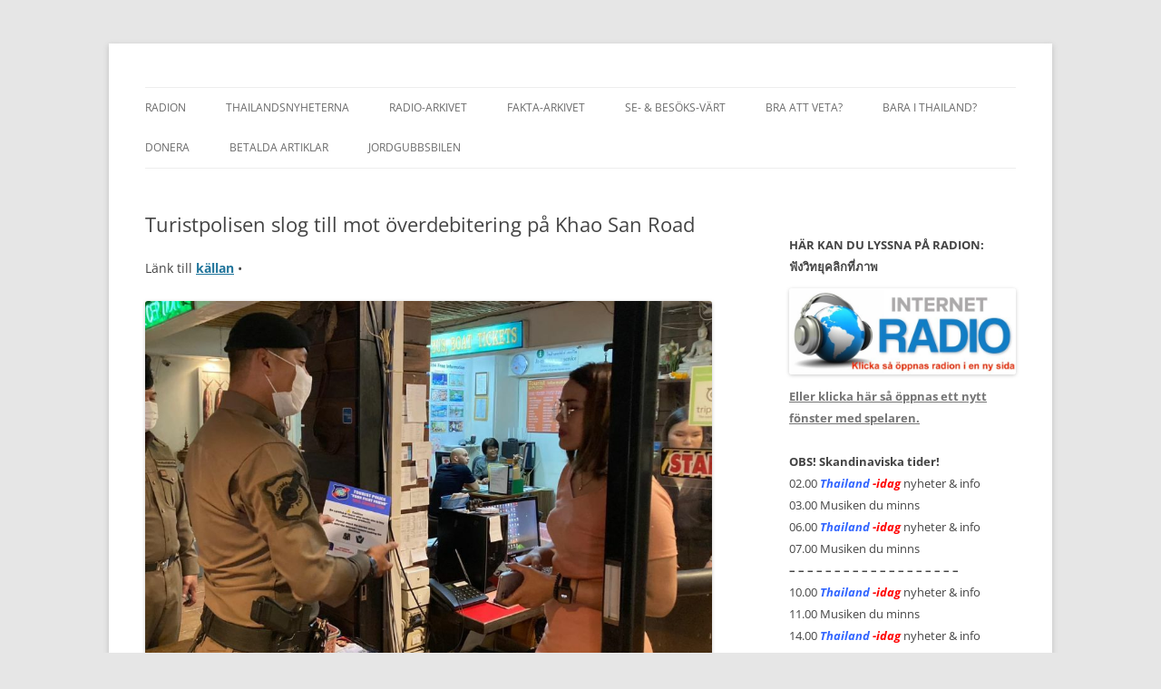

--- FILE ---
content_type: text/html; charset=UTF-8
request_url: https://www.thailand-idag.asia/turistpolisen-slar-till-mot-overdebitering-pa-khao-san-road/
body_size: 12711
content:
<!DOCTYPE html>
<html lang="sv-SE">
<head>
<meta charset="UTF-8" />
<meta name="viewport" content="width=device-width, initial-scale=1.0" />
<title>Turistpolisen slog till mot överdebitering på Khao San Road | </title>
<link rel="profile" href="https://gmpg.org/xfn/11" />
<link rel="pingback" href="https://www.thailand-idag.asia/xmlrpc.php">
<meta name='robots' content='max-image-preview:large' />
<link rel='dns-prefetch' href='//translate.google.com' />
<link rel="alternate" type="application/rss+xml" title=" &raquo; Webbflöde" href="https://www.thailand-idag.asia/feed/" />
<link rel="alternate" type="application/rss+xml" title=" &raquo; Kommentarsflöde" href="https://www.thailand-idag.asia/comments/feed/" />
<link rel="alternate" title="oEmbed (JSON)" type="application/json+oembed" href="https://www.thailand-idag.asia/wp-json/oembed/1.0/embed?url=https%3A%2F%2Fwww.thailand-idag.asia%2Fturistpolisen-slar-till-mot-overdebitering-pa-khao-san-road%2F" />
<link rel="alternate" title="oEmbed (XML)" type="text/xml+oembed" href="https://www.thailand-idag.asia/wp-json/oembed/1.0/embed?url=https%3A%2F%2Fwww.thailand-idag.asia%2Fturistpolisen-slar-till-mot-overdebitering-pa-khao-san-road%2F&#038;format=xml" />
<style id='wp-img-auto-sizes-contain-inline-css' type='text/css'>
img:is([sizes=auto i],[sizes^="auto," i]){contain-intrinsic-size:3000px 1500px}
/*# sourceURL=wp-img-auto-sizes-contain-inline-css */
</style>
<style id='wp-emoji-styles-inline-css' type='text/css'>

	img.wp-smiley, img.emoji {
		display: inline !important;
		border: none !important;
		box-shadow: none !important;
		height: 1em !important;
		width: 1em !important;
		margin: 0 0.07em !important;
		vertical-align: -0.1em !important;
		background: none !important;
		padding: 0 !important;
	}
/*# sourceURL=wp-emoji-styles-inline-css */
</style>
<style id='wp-block-library-inline-css' type='text/css'>
:root{--wp-block-synced-color:#7a00df;--wp-block-synced-color--rgb:122,0,223;--wp-bound-block-color:var(--wp-block-synced-color);--wp-editor-canvas-background:#ddd;--wp-admin-theme-color:#007cba;--wp-admin-theme-color--rgb:0,124,186;--wp-admin-theme-color-darker-10:#006ba1;--wp-admin-theme-color-darker-10--rgb:0,107,160.5;--wp-admin-theme-color-darker-20:#005a87;--wp-admin-theme-color-darker-20--rgb:0,90,135;--wp-admin-border-width-focus:2px}@media (min-resolution:192dpi){:root{--wp-admin-border-width-focus:1.5px}}.wp-element-button{cursor:pointer}:root .has-very-light-gray-background-color{background-color:#eee}:root .has-very-dark-gray-background-color{background-color:#313131}:root .has-very-light-gray-color{color:#eee}:root .has-very-dark-gray-color{color:#313131}:root .has-vivid-green-cyan-to-vivid-cyan-blue-gradient-background{background:linear-gradient(135deg,#00d084,#0693e3)}:root .has-purple-crush-gradient-background{background:linear-gradient(135deg,#34e2e4,#4721fb 50%,#ab1dfe)}:root .has-hazy-dawn-gradient-background{background:linear-gradient(135deg,#faaca8,#dad0ec)}:root .has-subdued-olive-gradient-background{background:linear-gradient(135deg,#fafae1,#67a671)}:root .has-atomic-cream-gradient-background{background:linear-gradient(135deg,#fdd79a,#004a59)}:root .has-nightshade-gradient-background{background:linear-gradient(135deg,#330968,#31cdcf)}:root .has-midnight-gradient-background{background:linear-gradient(135deg,#020381,#2874fc)}:root{--wp--preset--font-size--normal:16px;--wp--preset--font-size--huge:42px}.has-regular-font-size{font-size:1em}.has-larger-font-size{font-size:2.625em}.has-normal-font-size{font-size:var(--wp--preset--font-size--normal)}.has-huge-font-size{font-size:var(--wp--preset--font-size--huge)}.has-text-align-center{text-align:center}.has-text-align-left{text-align:left}.has-text-align-right{text-align:right}.has-fit-text{white-space:nowrap!important}#end-resizable-editor-section{display:none}.aligncenter{clear:both}.items-justified-left{justify-content:flex-start}.items-justified-center{justify-content:center}.items-justified-right{justify-content:flex-end}.items-justified-space-between{justify-content:space-between}.screen-reader-text{border:0;clip-path:inset(50%);height:1px;margin:-1px;overflow:hidden;padding:0;position:absolute;width:1px;word-wrap:normal!important}.screen-reader-text:focus{background-color:#ddd;clip-path:none;color:#444;display:block;font-size:1em;height:auto;left:5px;line-height:normal;padding:15px 23px 14px;text-decoration:none;top:5px;width:auto;z-index:100000}html :where(.has-border-color){border-style:solid}html :where([style*=border-top-color]){border-top-style:solid}html :where([style*=border-right-color]){border-right-style:solid}html :where([style*=border-bottom-color]){border-bottom-style:solid}html :where([style*=border-left-color]){border-left-style:solid}html :where([style*=border-width]){border-style:solid}html :where([style*=border-top-width]){border-top-style:solid}html :where([style*=border-right-width]){border-right-style:solid}html :where([style*=border-bottom-width]){border-bottom-style:solid}html :where([style*=border-left-width]){border-left-style:solid}html :where(img[class*=wp-image-]){height:auto;max-width:100%}:where(figure){margin:0 0 1em}html :where(.is-position-sticky){--wp-admin--admin-bar--position-offset:var(--wp-admin--admin-bar--height,0px)}@media screen and (max-width:600px){html :where(.is-position-sticky){--wp-admin--admin-bar--position-offset:0px}}

/*# sourceURL=wp-block-library-inline-css */
</style><style id='wp-block-image-inline-css' type='text/css'>
.wp-block-image>a,.wp-block-image>figure>a{display:inline-block}.wp-block-image img{box-sizing:border-box;height:auto;max-width:100%;vertical-align:bottom}@media not (prefers-reduced-motion){.wp-block-image img.hide{visibility:hidden}.wp-block-image img.show{animation:show-content-image .4s}}.wp-block-image[style*=border-radius] img,.wp-block-image[style*=border-radius]>a{border-radius:inherit}.wp-block-image.has-custom-border img{box-sizing:border-box}.wp-block-image.aligncenter{text-align:center}.wp-block-image.alignfull>a,.wp-block-image.alignwide>a{width:100%}.wp-block-image.alignfull img,.wp-block-image.alignwide img{height:auto;width:100%}.wp-block-image .aligncenter,.wp-block-image .alignleft,.wp-block-image .alignright,.wp-block-image.aligncenter,.wp-block-image.alignleft,.wp-block-image.alignright{display:table}.wp-block-image .aligncenter>figcaption,.wp-block-image .alignleft>figcaption,.wp-block-image .alignright>figcaption,.wp-block-image.aligncenter>figcaption,.wp-block-image.alignleft>figcaption,.wp-block-image.alignright>figcaption{caption-side:bottom;display:table-caption}.wp-block-image .alignleft{float:left;margin:.5em 1em .5em 0}.wp-block-image .alignright{float:right;margin:.5em 0 .5em 1em}.wp-block-image .aligncenter{margin-left:auto;margin-right:auto}.wp-block-image :where(figcaption){margin-bottom:1em;margin-top:.5em}.wp-block-image.is-style-circle-mask img{border-radius:9999px}@supports ((-webkit-mask-image:none) or (mask-image:none)) or (-webkit-mask-image:none){.wp-block-image.is-style-circle-mask img{border-radius:0;-webkit-mask-image:url('data:image/svg+xml;utf8,<svg viewBox="0 0 100 100" xmlns="http://www.w3.org/2000/svg"><circle cx="50" cy="50" r="50"/></svg>');mask-image:url('data:image/svg+xml;utf8,<svg viewBox="0 0 100 100" xmlns="http://www.w3.org/2000/svg"><circle cx="50" cy="50" r="50"/></svg>');mask-mode:alpha;-webkit-mask-position:center;mask-position:center;-webkit-mask-repeat:no-repeat;mask-repeat:no-repeat;-webkit-mask-size:contain;mask-size:contain}}:root :where(.wp-block-image.is-style-rounded img,.wp-block-image .is-style-rounded img){border-radius:9999px}.wp-block-image figure{margin:0}.wp-lightbox-container{display:flex;flex-direction:column;position:relative}.wp-lightbox-container img{cursor:zoom-in}.wp-lightbox-container img:hover+button{opacity:1}.wp-lightbox-container button{align-items:center;backdrop-filter:blur(16px) saturate(180%);background-color:#5a5a5a40;border:none;border-radius:4px;cursor:zoom-in;display:flex;height:20px;justify-content:center;opacity:0;padding:0;position:absolute;right:16px;text-align:center;top:16px;width:20px;z-index:100}@media not (prefers-reduced-motion){.wp-lightbox-container button{transition:opacity .2s ease}}.wp-lightbox-container button:focus-visible{outline:3px auto #5a5a5a40;outline:3px auto -webkit-focus-ring-color;outline-offset:3px}.wp-lightbox-container button:hover{cursor:pointer;opacity:1}.wp-lightbox-container button:focus{opacity:1}.wp-lightbox-container button:focus,.wp-lightbox-container button:hover,.wp-lightbox-container button:not(:hover):not(:active):not(.has-background){background-color:#5a5a5a40;border:none}.wp-lightbox-overlay{box-sizing:border-box;cursor:zoom-out;height:100vh;left:0;overflow:hidden;position:fixed;top:0;visibility:hidden;width:100%;z-index:100000}.wp-lightbox-overlay .close-button{align-items:center;cursor:pointer;display:flex;justify-content:center;min-height:40px;min-width:40px;padding:0;position:absolute;right:calc(env(safe-area-inset-right) + 16px);top:calc(env(safe-area-inset-top) + 16px);z-index:5000000}.wp-lightbox-overlay .close-button:focus,.wp-lightbox-overlay .close-button:hover,.wp-lightbox-overlay .close-button:not(:hover):not(:active):not(.has-background){background:none;border:none}.wp-lightbox-overlay .lightbox-image-container{height:var(--wp--lightbox-container-height);left:50%;overflow:hidden;position:absolute;top:50%;transform:translate(-50%,-50%);transform-origin:top left;width:var(--wp--lightbox-container-width);z-index:9999999999}.wp-lightbox-overlay .wp-block-image{align-items:center;box-sizing:border-box;display:flex;height:100%;justify-content:center;margin:0;position:relative;transform-origin:0 0;width:100%;z-index:3000000}.wp-lightbox-overlay .wp-block-image img{height:var(--wp--lightbox-image-height);min-height:var(--wp--lightbox-image-height);min-width:var(--wp--lightbox-image-width);width:var(--wp--lightbox-image-width)}.wp-lightbox-overlay .wp-block-image figcaption{display:none}.wp-lightbox-overlay button{background:none;border:none}.wp-lightbox-overlay .scrim{background-color:#fff;height:100%;opacity:.9;position:absolute;width:100%;z-index:2000000}.wp-lightbox-overlay.active{visibility:visible}@media not (prefers-reduced-motion){.wp-lightbox-overlay.active{animation:turn-on-visibility .25s both}.wp-lightbox-overlay.active img{animation:turn-on-visibility .35s both}.wp-lightbox-overlay.show-closing-animation:not(.active){animation:turn-off-visibility .35s both}.wp-lightbox-overlay.show-closing-animation:not(.active) img{animation:turn-off-visibility .25s both}.wp-lightbox-overlay.zoom.active{animation:none;opacity:1;visibility:visible}.wp-lightbox-overlay.zoom.active .lightbox-image-container{animation:lightbox-zoom-in .4s}.wp-lightbox-overlay.zoom.active .lightbox-image-container img{animation:none}.wp-lightbox-overlay.zoom.active .scrim{animation:turn-on-visibility .4s forwards}.wp-lightbox-overlay.zoom.show-closing-animation:not(.active){animation:none}.wp-lightbox-overlay.zoom.show-closing-animation:not(.active) .lightbox-image-container{animation:lightbox-zoom-out .4s}.wp-lightbox-overlay.zoom.show-closing-animation:not(.active) .lightbox-image-container img{animation:none}.wp-lightbox-overlay.zoom.show-closing-animation:not(.active) .scrim{animation:turn-off-visibility .4s forwards}}@keyframes show-content-image{0%{visibility:hidden}99%{visibility:hidden}to{visibility:visible}}@keyframes turn-on-visibility{0%{opacity:0}to{opacity:1}}@keyframes turn-off-visibility{0%{opacity:1;visibility:visible}99%{opacity:0;visibility:visible}to{opacity:0;visibility:hidden}}@keyframes lightbox-zoom-in{0%{transform:translate(calc((-100vw + var(--wp--lightbox-scrollbar-width))/2 + var(--wp--lightbox-initial-left-position)),calc(-50vh + var(--wp--lightbox-initial-top-position))) scale(var(--wp--lightbox-scale))}to{transform:translate(-50%,-50%) scale(1)}}@keyframes lightbox-zoom-out{0%{transform:translate(-50%,-50%) scale(1);visibility:visible}99%{visibility:visible}to{transform:translate(calc((-100vw + var(--wp--lightbox-scrollbar-width))/2 + var(--wp--lightbox-initial-left-position)),calc(-50vh + var(--wp--lightbox-initial-top-position))) scale(var(--wp--lightbox-scale));visibility:hidden}}
/*# sourceURL=https://www.thailand-idag.asia/wp-includes/blocks/image/style.min.css */
</style>
<style id='wp-block-image-theme-inline-css' type='text/css'>
:root :where(.wp-block-image figcaption){color:#555;font-size:13px;text-align:center}.is-dark-theme :root :where(.wp-block-image figcaption){color:#ffffffa6}.wp-block-image{margin:0 0 1em}
/*# sourceURL=https://www.thailand-idag.asia/wp-includes/blocks/image/theme.min.css */
</style>
<style id='global-styles-inline-css' type='text/css'>
:root{--wp--preset--aspect-ratio--square: 1;--wp--preset--aspect-ratio--4-3: 4/3;--wp--preset--aspect-ratio--3-4: 3/4;--wp--preset--aspect-ratio--3-2: 3/2;--wp--preset--aspect-ratio--2-3: 2/3;--wp--preset--aspect-ratio--16-9: 16/9;--wp--preset--aspect-ratio--9-16: 9/16;--wp--preset--color--black: #000000;--wp--preset--color--cyan-bluish-gray: #abb8c3;--wp--preset--color--white: #fff;--wp--preset--color--pale-pink: #f78da7;--wp--preset--color--vivid-red: #cf2e2e;--wp--preset--color--luminous-vivid-orange: #ff6900;--wp--preset--color--luminous-vivid-amber: #fcb900;--wp--preset--color--light-green-cyan: #7bdcb5;--wp--preset--color--vivid-green-cyan: #00d084;--wp--preset--color--pale-cyan-blue: #8ed1fc;--wp--preset--color--vivid-cyan-blue: #0693e3;--wp--preset--color--vivid-purple: #9b51e0;--wp--preset--color--blue: #21759b;--wp--preset--color--dark-gray: #444;--wp--preset--color--medium-gray: #9f9f9f;--wp--preset--color--light-gray: #e6e6e6;--wp--preset--gradient--vivid-cyan-blue-to-vivid-purple: linear-gradient(135deg,rgb(6,147,227) 0%,rgb(155,81,224) 100%);--wp--preset--gradient--light-green-cyan-to-vivid-green-cyan: linear-gradient(135deg,rgb(122,220,180) 0%,rgb(0,208,130) 100%);--wp--preset--gradient--luminous-vivid-amber-to-luminous-vivid-orange: linear-gradient(135deg,rgb(252,185,0) 0%,rgb(255,105,0) 100%);--wp--preset--gradient--luminous-vivid-orange-to-vivid-red: linear-gradient(135deg,rgb(255,105,0) 0%,rgb(207,46,46) 100%);--wp--preset--gradient--very-light-gray-to-cyan-bluish-gray: linear-gradient(135deg,rgb(238,238,238) 0%,rgb(169,184,195) 100%);--wp--preset--gradient--cool-to-warm-spectrum: linear-gradient(135deg,rgb(74,234,220) 0%,rgb(151,120,209) 20%,rgb(207,42,186) 40%,rgb(238,44,130) 60%,rgb(251,105,98) 80%,rgb(254,248,76) 100%);--wp--preset--gradient--blush-light-purple: linear-gradient(135deg,rgb(255,206,236) 0%,rgb(152,150,240) 100%);--wp--preset--gradient--blush-bordeaux: linear-gradient(135deg,rgb(254,205,165) 0%,rgb(254,45,45) 50%,rgb(107,0,62) 100%);--wp--preset--gradient--luminous-dusk: linear-gradient(135deg,rgb(255,203,112) 0%,rgb(199,81,192) 50%,rgb(65,88,208) 100%);--wp--preset--gradient--pale-ocean: linear-gradient(135deg,rgb(255,245,203) 0%,rgb(182,227,212) 50%,rgb(51,167,181) 100%);--wp--preset--gradient--electric-grass: linear-gradient(135deg,rgb(202,248,128) 0%,rgb(113,206,126) 100%);--wp--preset--gradient--midnight: linear-gradient(135deg,rgb(2,3,129) 0%,rgb(40,116,252) 100%);--wp--preset--font-size--small: 13px;--wp--preset--font-size--medium: 20px;--wp--preset--font-size--large: 36px;--wp--preset--font-size--x-large: 42px;--wp--preset--spacing--20: 0.44rem;--wp--preset--spacing--30: 0.67rem;--wp--preset--spacing--40: 1rem;--wp--preset--spacing--50: 1.5rem;--wp--preset--spacing--60: 2.25rem;--wp--preset--spacing--70: 3.38rem;--wp--preset--spacing--80: 5.06rem;--wp--preset--shadow--natural: 6px 6px 9px rgba(0, 0, 0, 0.2);--wp--preset--shadow--deep: 12px 12px 50px rgba(0, 0, 0, 0.4);--wp--preset--shadow--sharp: 6px 6px 0px rgba(0, 0, 0, 0.2);--wp--preset--shadow--outlined: 6px 6px 0px -3px rgb(255, 255, 255), 6px 6px rgb(0, 0, 0);--wp--preset--shadow--crisp: 6px 6px 0px rgb(0, 0, 0);}:where(.is-layout-flex){gap: 0.5em;}:where(.is-layout-grid){gap: 0.5em;}body .is-layout-flex{display: flex;}.is-layout-flex{flex-wrap: wrap;align-items: center;}.is-layout-flex > :is(*, div){margin: 0;}body .is-layout-grid{display: grid;}.is-layout-grid > :is(*, div){margin: 0;}:where(.wp-block-columns.is-layout-flex){gap: 2em;}:where(.wp-block-columns.is-layout-grid){gap: 2em;}:where(.wp-block-post-template.is-layout-flex){gap: 1.25em;}:where(.wp-block-post-template.is-layout-grid){gap: 1.25em;}.has-black-color{color: var(--wp--preset--color--black) !important;}.has-cyan-bluish-gray-color{color: var(--wp--preset--color--cyan-bluish-gray) !important;}.has-white-color{color: var(--wp--preset--color--white) !important;}.has-pale-pink-color{color: var(--wp--preset--color--pale-pink) !important;}.has-vivid-red-color{color: var(--wp--preset--color--vivid-red) !important;}.has-luminous-vivid-orange-color{color: var(--wp--preset--color--luminous-vivid-orange) !important;}.has-luminous-vivid-amber-color{color: var(--wp--preset--color--luminous-vivid-amber) !important;}.has-light-green-cyan-color{color: var(--wp--preset--color--light-green-cyan) !important;}.has-vivid-green-cyan-color{color: var(--wp--preset--color--vivid-green-cyan) !important;}.has-pale-cyan-blue-color{color: var(--wp--preset--color--pale-cyan-blue) !important;}.has-vivid-cyan-blue-color{color: var(--wp--preset--color--vivid-cyan-blue) !important;}.has-vivid-purple-color{color: var(--wp--preset--color--vivid-purple) !important;}.has-black-background-color{background-color: var(--wp--preset--color--black) !important;}.has-cyan-bluish-gray-background-color{background-color: var(--wp--preset--color--cyan-bluish-gray) !important;}.has-white-background-color{background-color: var(--wp--preset--color--white) !important;}.has-pale-pink-background-color{background-color: var(--wp--preset--color--pale-pink) !important;}.has-vivid-red-background-color{background-color: var(--wp--preset--color--vivid-red) !important;}.has-luminous-vivid-orange-background-color{background-color: var(--wp--preset--color--luminous-vivid-orange) !important;}.has-luminous-vivid-amber-background-color{background-color: var(--wp--preset--color--luminous-vivid-amber) !important;}.has-light-green-cyan-background-color{background-color: var(--wp--preset--color--light-green-cyan) !important;}.has-vivid-green-cyan-background-color{background-color: var(--wp--preset--color--vivid-green-cyan) !important;}.has-pale-cyan-blue-background-color{background-color: var(--wp--preset--color--pale-cyan-blue) !important;}.has-vivid-cyan-blue-background-color{background-color: var(--wp--preset--color--vivid-cyan-blue) !important;}.has-vivid-purple-background-color{background-color: var(--wp--preset--color--vivid-purple) !important;}.has-black-border-color{border-color: var(--wp--preset--color--black) !important;}.has-cyan-bluish-gray-border-color{border-color: var(--wp--preset--color--cyan-bluish-gray) !important;}.has-white-border-color{border-color: var(--wp--preset--color--white) !important;}.has-pale-pink-border-color{border-color: var(--wp--preset--color--pale-pink) !important;}.has-vivid-red-border-color{border-color: var(--wp--preset--color--vivid-red) !important;}.has-luminous-vivid-orange-border-color{border-color: var(--wp--preset--color--luminous-vivid-orange) !important;}.has-luminous-vivid-amber-border-color{border-color: var(--wp--preset--color--luminous-vivid-amber) !important;}.has-light-green-cyan-border-color{border-color: var(--wp--preset--color--light-green-cyan) !important;}.has-vivid-green-cyan-border-color{border-color: var(--wp--preset--color--vivid-green-cyan) !important;}.has-pale-cyan-blue-border-color{border-color: var(--wp--preset--color--pale-cyan-blue) !important;}.has-vivid-cyan-blue-border-color{border-color: var(--wp--preset--color--vivid-cyan-blue) !important;}.has-vivid-purple-border-color{border-color: var(--wp--preset--color--vivid-purple) !important;}.has-vivid-cyan-blue-to-vivid-purple-gradient-background{background: var(--wp--preset--gradient--vivid-cyan-blue-to-vivid-purple) !important;}.has-light-green-cyan-to-vivid-green-cyan-gradient-background{background: var(--wp--preset--gradient--light-green-cyan-to-vivid-green-cyan) !important;}.has-luminous-vivid-amber-to-luminous-vivid-orange-gradient-background{background: var(--wp--preset--gradient--luminous-vivid-amber-to-luminous-vivid-orange) !important;}.has-luminous-vivid-orange-to-vivid-red-gradient-background{background: var(--wp--preset--gradient--luminous-vivid-orange-to-vivid-red) !important;}.has-very-light-gray-to-cyan-bluish-gray-gradient-background{background: var(--wp--preset--gradient--very-light-gray-to-cyan-bluish-gray) !important;}.has-cool-to-warm-spectrum-gradient-background{background: var(--wp--preset--gradient--cool-to-warm-spectrum) !important;}.has-blush-light-purple-gradient-background{background: var(--wp--preset--gradient--blush-light-purple) !important;}.has-blush-bordeaux-gradient-background{background: var(--wp--preset--gradient--blush-bordeaux) !important;}.has-luminous-dusk-gradient-background{background: var(--wp--preset--gradient--luminous-dusk) !important;}.has-pale-ocean-gradient-background{background: var(--wp--preset--gradient--pale-ocean) !important;}.has-electric-grass-gradient-background{background: var(--wp--preset--gradient--electric-grass) !important;}.has-midnight-gradient-background{background: var(--wp--preset--gradient--midnight) !important;}.has-small-font-size{font-size: var(--wp--preset--font-size--small) !important;}.has-medium-font-size{font-size: var(--wp--preset--font-size--medium) !important;}.has-large-font-size{font-size: var(--wp--preset--font-size--large) !important;}.has-x-large-font-size{font-size: var(--wp--preset--font-size--x-large) !important;}
/*# sourceURL=global-styles-inline-css */
</style>

<style id='classic-theme-styles-inline-css' type='text/css'>
/*! This file is auto-generated */
.wp-block-button__link{color:#fff;background-color:#32373c;border-radius:9999px;box-shadow:none;text-decoration:none;padding:calc(.667em + 2px) calc(1.333em + 2px);font-size:1.125em}.wp-block-file__button{background:#32373c;color:#fff;text-decoration:none}
/*# sourceURL=/wp-includes/css/classic-themes.min.css */
</style>
<link rel='stylesheet' id='cfblbcss-css' href='https://www.thailand-idag.asia/wp-content/plugins/cardoza-facebook-like-box/cardozafacebook.css?ver=6.9' type='text/css' media='all' />
<link rel='stylesheet' id='cfblb_popup_css-css' href='https://www.thailand-idag.asia/wp-content/plugins/cardoza-facebook-like-box/cardozafacebook_popup.css?ver=6.9' type='text/css' media='all' />
<link rel='stylesheet' id='google-language-translator-css' href='https://www.thailand-idag.asia/wp-content/plugins/google-language-translator/css/style.css?ver=6.0.20' type='text/css' media='' />
<link rel='stylesheet' id='twentytwelve-fonts-css' href='https://www.thailand-idag.asia/wp-content/themes/twentytwelve/fonts/font-open-sans.css?ver=20230328' type='text/css' media='all' />
<link rel='stylesheet' id='twentytwelve-style-css' href='https://www.thailand-idag.asia/wp-content/themes/twentytwelve/style.css?ver=20251202' type='text/css' media='all' />
<link rel='stylesheet' id='twentytwelve-block-style-css' href='https://www.thailand-idag.asia/wp-content/themes/twentytwelve/css/blocks.css?ver=20251031' type='text/css' media='all' />
<script type="text/javascript" src="https://www.thailand-idag.asia/wp-includes/js/jquery/jquery.min.js?ver=3.7.1" id="jquery-core-js"></script>
<script type="text/javascript" src="https://www.thailand-idag.asia/wp-includes/js/jquery/jquery-migrate.min.js?ver=3.4.1" id="jquery-migrate-js"></script>
<script type="text/javascript" src="https://www.thailand-idag.asia/wp-content/plugins/cardoza-facebook-like-box/cardozafacebook.js?ver=6.9" id="cfblbjs-js"></script>
<script type="text/javascript" src="https://www.thailand-idag.asia/wp-content/themes/twentytwelve/js/navigation.js?ver=20250303" id="twentytwelve-navigation-js" defer="defer" data-wp-strategy="defer"></script>
<link rel="https://api.w.org/" href="https://www.thailand-idag.asia/wp-json/" /><link rel="alternate" title="JSON" type="application/json" href="https://www.thailand-idag.asia/wp-json/wp/v2/posts/74187" /><link rel="EditURI" type="application/rsd+xml" title="RSD" href="https://www.thailand-idag.asia/xmlrpc.php?rsd" />
<meta name="generator" content="WordPress 6.9" />
<link rel="canonical" href="https://www.thailand-idag.asia/turistpolisen-slar-till-mot-overdebitering-pa-khao-san-road/" />
<link rel='shortlink' href='https://www.thailand-idag.asia/?p=74187' />
<style>.goog-te-gadget{margin-top:2px!important;}p.hello{font-size:12px;color:#666;}div.skiptranslate.goog-te-gadget{display:inline!important;}#google_language_translator{clear:both;}#flags{width:165px;}#flags a{display:inline-block;margin-right:2px;}#google_language_translator{width:auto!important;}div.skiptranslate.goog-te-gadget{display:inline!important;}.goog-tooltip{display: none!important;}.goog-tooltip:hover{display: none!important;}.goog-text-highlight{background-color:transparent!important;border:none!important;box-shadow:none!important;}#google_language_translator{display:none;}#google_language_translator select.goog-te-combo{color:#dd3333;}#google_language_translator{color:transparent;}body{top:0px!important;}#goog-gt-{display:none!important;}font font{background-color:transparent!important;box-shadow:none!important;position:initial!important;}#glt-translate-trigger{bottom:auto;top:0;}.tool-container.tool-top{top:50px!important;bottom:auto!important;}.tool-container.tool-top .arrow{border-color:transparent transparent #d0cbcb; top:-14px;}#glt-translate-trigger > span{color:#ffffff;}#glt-translate-trigger{background:#f89406;}#google_language_translator .goog-te-gadget .goog-te-combo{background:#ededb6;border:0!important;}</style><link rel="icon" href="https://www.thailand-idag.asia/wp-content/uploads/2021/08/cropped-cropped-Mic-m-noter-32x32.png" sizes="32x32" />
<link rel="icon" href="https://www.thailand-idag.asia/wp-content/uploads/2021/08/cropped-cropped-Mic-m-noter-192x192.png" sizes="192x192" />
<link rel="apple-touch-icon" href="https://www.thailand-idag.asia/wp-content/uploads/2021/08/cropped-cropped-Mic-m-noter-180x180.png" />
<meta name="msapplication-TileImage" content="https://www.thailand-idag.asia/wp-content/uploads/2021/08/cropped-cropped-Mic-m-noter-270x270.png" />
</head>

<body class="wp-singular post-template-default single single-post postid-74187 single-format-standard wp-embed-responsive wp-theme-twentytwelve custom-font-enabled single-author">
<div id="page" class="hfeed site">
	<a class="screen-reader-text skip-link" href="#content">Hoppa till innehåll</a>
	<header id="masthead" class="site-header">
		<hgroup>
					</hgroup>

		<nav id="site-navigation" class="main-navigation">
			<button class="menu-toggle">Meny</button>
			<div class="menu-huvudmeny-container"><ul id="menu-huvudmeny" class="nav-menu"><li id="menu-item-92955" class="menu-item menu-item-type-post_type menu-item-object-page menu-item-home menu-item-92955"><a href="https://www.thailand-idag.asia/">Radion</a></li>
<li id="menu-item-56312" class="menu-item menu-item-type-taxonomy menu-item-object-category current-post-ancestor current-menu-parent current-post-parent menu-item-56312"><a href="https://www.thailand-idag.asia/category/thailandsnyheterna/">Thailandsnyheterna</a></li>
<li id="menu-item-26606" class="menu-item menu-item-type-post_type menu-item-object-page menu-item-26606"><a href="https://www.thailand-idag.asia/radio-arkivet/">Radio-arkivet</a></li>
<li id="menu-item-51009" class="menu-item menu-item-type-post_type menu-item-object-page menu-item-51009"><a href="https://www.thailand-idag.asia/fakta-arkivet/">Fakta-Arkivet</a></li>
<li id="menu-item-57373" class="menu-item menu-item-type-taxonomy menu-item-object-category menu-item-57373"><a href="https://www.thailand-idag.asia/category/sevart/">Se- &#038; besöks-värt</a></li>
<li id="menu-item-68472" class="menu-item menu-item-type-taxonomy menu-item-object-category menu-item-68472"><a href="https://www.thailand-idag.asia/category/bra-att-veta/">Bra att veta?</a></li>
<li id="menu-item-56311" class="menu-item menu-item-type-taxonomy menu-item-object-category menu-item-56311"><a href="https://www.thailand-idag.asia/category/bara-i-thailand/">Bara i Thailand?</a></li>
<li id="menu-item-85107" class="menu-item menu-item-type-post_type menu-item-object-page menu-item-85107"><a href="https://www.thailand-idag.asia/donera/">DONERA</a></li>
<li id="menu-item-97731" class="menu-item menu-item-type-post_type menu-item-object-page menu-item-97731"><a href="https://www.thailand-idag.asia/betalda-artiklar/">Betalda artiklar</a></li>
<li id="menu-item-66373" class="menu-item menu-item-type-post_type menu-item-object-page menu-item-66373"><a href="https://www.thailand-idag.asia/jordgubbsgrossisten/">Jordgubbsbilen</a></li>
</ul></div>		</nav><!-- #site-navigation -->

			</header><!-- #masthead -->

	<div id="main" class="wrapper">

	<div id="primary" class="site-content">
		<div id="content" role="main">

			
				
	<article id="post-74187" class="post-74187 post type-post status-publish format-standard hentry category-thailandsnyheterna">
				<header class="entry-header">
			
						<h1 class="entry-title">Turistpolisen slog till mot överdebitering på Khao San Road</h1>
								</header><!-- .entry-header -->

				<div class="entry-content">
			<p class="amp-wp-102b7f8 amp-wp-102b7f8" style="text-align: left;" data-amp-original-style="text-align: left;">Länk till <a href="https://thethaiger.com/news/national/tourist-police-crackdown-on-overcharging-on-khao-san-road" target="_blank" rel="noopener"><strong>källan</strong></a> •<span class="amp-wp-cc68ddc amp-wp-cc68ddc amp-wp-cc68ddc" data-amp-original-style="color: #ff0000;"><br />
</span></p>
<p style="text-align: left;"><a href="https://thethaiger.com/wp-content/uploads/2023/03/%E0%B8%94%E0%B8%B5%E0%B9%84%E0%B8%8B%E0%B8%99%E0%B9%8C%E0%B8%97%E0%B8%B5%E0%B9%88%E0%B9%84%E0%B8%A1%E0%B9%88%E0%B8%A1%E0%B8%B5%E0%B8%8A%E0%B8%B7%E0%B9%88%E0%B8%AD-2023-03-16T111100.932.jpg"><img fetchpriority="high" decoding="async" class="aligncenter size-full" src="https://thethaiger.com/wp-content/uploads/2023/03/%E0%B8%94%E0%B8%B5%E0%B9%84%E0%B8%8B%E0%B8%99%E0%B9%8C%E0%B8%97%E0%B8%B5%E0%B9%88%E0%B9%84%E0%B8%A1%E0%B9%88%E0%B8%A1%E0%B8%B5%E0%B8%8A%E0%B8%B7%E0%B9%88%E0%B8%AD-2023-03-16T111100.932.jpg" width="900" height="600" /></a></p>
<p style="text-align: left;"><strong>Bangkoks turistpolis på Khao San Road kontaktades av flera arga utländska turister efter att de blivit lurade. Offren berättade för polisen att tuk-tuk- och taxichaufförer i området hade lurat dem att köpa dyra produkter och tjänster.</strong><br />
Enligt Bangkoks turistpolis ska några tuk-tuk- och taxiförare nära Khao San Road ha närmat sig utländska besökare, övertygat dem om att använda deras tjänster och sedan överdebiterat dem. Vissa förare samordnade med lokala butiker och säljare som sålde produkter till utlänningar till höga priser.<br />
Polisen vidtog omedelbara åtgärder och tillkallade förare och säljare som var inblandade i bluffen. De varnade dem att upphöra med sin illegala verksamhet, annars skulle de få böter.<br />
Norra Bangkoks turistpolis patrullerade Khao San Road och närliggande områden i går för att säkerställa att problemet löstes och fann att det inte fanns några ytterligare rapporter om olaglig verksamhet.<br />
Förutom att patrullera området besökte poliser varje hotell i närheten för att installera skyltar som varnade utlänningar att vara medvetna om bluffen. Skyltarna rekommenderade också att turister kontrollera standard- eller marknadspriset med lokalbefolkningen, hotellpersonalen eller på Internet innan de köper något.</p>
<p style="text-align: left;">Bedrägerier och överdebiteringsincidenter mot utländska turister i Thailand har rapporterats av både thailändska och internationella mediebyråer. En av de vanligaste bedrägerierna som rapporteras är överdebitering av tuk tuk och taxiförare. Säljare och restauranger sägs också debitera utlänningar mycket mer än standardpriset, särskilt på turistiska platser.<br />
I januari fördömdes försäljare på den populära religiösa platsen i Bangkok, Erawan Shrine, av thailändska nätanvändare för att ha sålt religiösa erbjudanden till utländska turister till ett mycket dyrt pris. En uppsättning erbjudanden erbjöds en kinesisk turist för över 10 000 baht.<br />
På samma sätt, förra året, klagade en kvinna på sociala medier över att en tvättstuga i Pattaya överdebiterade sin utländska pojkvän 500 baht för endast 11 klädesplagg.<br />
Utländska turister har också rapporterat att de har betalat mycket mer för hyrning av solstolar på Hua Hin Beach jämfört med lokalbefolkningen.</p>
					</div><!-- .entry-content -->
		
		<footer class="entry-meta">
			Detta inlägg postades i <a href="https://www.thailand-idag.asia/category/thailandsnyheterna/" rel="category tag">Thailandsnyheterna</a> den <a href="https://www.thailand-idag.asia/turistpolisen-slar-till-mot-overdebitering-pa-khao-san-road/" title="18:16" rel="bookmark"><time class="entry-date" datetime="2023-03-16T18:16:47+07:00">16 mars 2023</time></a><span class="by-author"> av <span class="author vcard"><a class="url fn n" href="https://www.thailand-idag.asia/author/berntthailand-idag-asia/" title="Visa alla inlägg av bernt@thailand-idag.asia" rel="author">bernt@thailand-idag.asia</a></span></span>.								</footer><!-- .entry-meta -->
	</article><!-- #post -->

				<nav class="nav-single">
					<h3 class="assistive-text">Inläggsnavigering</h3>
					<span class="nav-previous"><a href="https://www.thailand-idag.asia/buffel-stangar-fyra-syskon-i-nordostra-thailand/" rel="prev"><span class="meta-nav">&larr;</span> Buffel stångade fyra syskon i nordöstra Thailand</a></span>
					<span class="nav-next"><a href="https://www.thailand-idag.asia/ex-modell-gripen-for-online-investeringsbedragerier/" rel="next">Ex-modell gripen för online investeringsbedrägerier <span class="meta-nav">&rarr;</span></a></span>
				</nav><!-- .nav-single -->

				
<div id="comments" class="comments-area">

	
	
	
</div><!-- #comments .comments-area -->

			
		</div><!-- #content -->
	</div><!-- #primary -->


			<div id="secondary" class="widget-area" role="complementary">
			<aside id="text-29" class="widget widget_text">			<div class="textwidget"><p><!-- wp:image {"id":70263,"width":315,"height":445,"sizeSlug":"large","linkDestination":"custom"} --></p>
<figure class="wp-block-image size-large is-resized"></figure>
<figure class="wp-block-image size-large is-resized"></figure>
<p><strong>HÄR KAN DU LYSSNA PÅ RADION:<br />
ฟังวิทยุคลิกที่ภาพ<br />
<a href="https://thailand.radio12345.com" target="_blank" rel="noopener"><img loading="lazy" decoding="async" class="wp-image-74625 aligncenter" src="https://www.thailand-idag.asia/wp-content/uploads/2023/03/Internet-Radio-640x243.jpg" alt="" width="348" height="132" srcset="https://www.thailand-idag.asia/wp-content/uploads/2023/03/Internet-Radio-640x243.jpg 640w, https://www.thailand-idag.asia/wp-content/uploads/2023/03/Internet-Radio-250x95.jpg 250w, https://www.thailand-idag.asia/wp-content/uploads/2023/03/Internet-Radio-768x291.jpg 768w, https://www.thailand-idag.asia/wp-content/uploads/2023/03/Internet-Radio-624x237.jpg 624w, https://www.thailand-idag.asia/wp-content/uploads/2023/03/Internet-Radio.jpg 991w" sizes="auto, (max-width: 348px) 100vw, 348px" /></a><a href="https://thailand.radio12345.com" target="_blank" rel="noopener">Eller klicka här så öppnas ett nytt fönster med spelaren.</a><br />
</strong></p>
<p><strong>OBS! Skandinaviska tider!</strong><br />
02.00 <strong><em><span style="color: #3366ff;">Thailand</span> <span style="color: #ff0000;">-idag</span></em></strong> nyheter &amp; info<br />
03.00 Musiken du minns<br />
06.00 <strong><em><span style="color: #3366ff;">Thailand</span> <span style="color: #ff0000;">-idag</span></em></strong> nyheter &amp; info<br />
07.00 Musiken du minns<br />
<strong>&#8211; &#8211; &#8211; &#8211; &#8211; &#8211; &#8211; &#8211; &#8211; &#8211; &#8211; &#8211; &#8211; &#8211; &#8211; &#8211; &#8211; &#8211; &#8211;<br />
</strong>10.00 <strong><em><span style="color: #3366ff;">Thailand</span> <span style="color: #ff0000;">-idag</span></em></strong> nyheter &amp; info<br />
11.00 Musiken du minns<br />
14.00 <strong><em><span style="color: #3366ff;">Thailand</span> <span style="color: #ff0000;">-idag</span></em></strong> nyheter &amp; info<br />
15.00 Musiken du minns<br />
<strong>&#8211; &#8211; &#8211; &#8211; &#8211; &#8211; &#8211; &#8211; &#8211; &#8211; &#8211; &#8211; &#8211; &#8211; &#8211; &#8211; &#8211; &#8211; &#8211;<br />
</strong>18.00 <strong><span class="s1"><em><span style="color: #3366ff;">Thailand</span> <span style="color: #ff0000;">-idag</span></em></span></strong> nyheter &amp; info<br />
19.00 Musiken du minns<br />
22.00 <strong><em><span style="color: #3366ff;">Thailand</span> <span style="color: #ff0000;">-idag</span></em></strong> nyheter &amp; info<br />
23.00 Musiken du minns<strong><span style="color: #ff0000;"><span style="color: #3366ff;"><br />
</span></span></strong></p>
<p>I <a href="https://www.thailand-idag.asia/radio-arkivet/" target="_blank" rel="noopener"><strong>RadioArkivet</strong></a> hittar du alla program!</p>
<p><!-- /wp:image --></p>
<p><!-- wp:image {"id":53257,"width":207,"height":310,"sizeSlug":"large","linkDestination":"none"} --><!-- /wp:image --></p>
<p><!-- /wp:image --><!-- wp:image {"id":52325,"width":212,"height":385,"sizeSlug":"full","linkDestination":"none"} --></p>
</div>
		</aside><aside id="weblizar_facebook_likebox-6" class="widget widget_weblizar_facebook_likebox"><h3 class="widget-title">Följ oss på Facebook</h3>		<style>
		@media (max-width:767px) {
			.fb_iframe_widget {
				width: 100%;
			}
			.fb_iframe_widget span {
				width: 100% !important;
			}
			.fb_iframe_widget iframe {
				width: 100% !important;
			}
			._8r {
				margin-right: 5px;
				margin-top: -4px !important;
			}
		}
		</style>
        <div style="display:block;width:100%;float:left;overflow:hidden;margin-bottom:20px">
			<div id="fb-root"></div>
			<script>(function(d, s, id) {
			  var js, fjs = d.getElementsByTagName(s)[0];
			  if (d.getElementById(id)) return;
			  js = d.createElement(s); js.id = id;
			  js.src = "//connect.facebook.net/sv_SE/sdk.js#xfbml=1&version=v2.7";
			  fjs.parentNode.insertBefore(js, fjs);
			}(document, 'script', 'facebook-jssdk'));</script>
			<div class="fb-like-box" style="background-color: auto;" data-small-header="true" data-height="260" data-href="https://www.facebook.com/profile.php?id=61574830541986" data-show-border="true" data-show-faces="true" data-stream="false" data-width="250" data-force-wall="false"></div>

		</div>
        </aside><aside id="weblizar_facebook_likebox-8" class="widget widget_weblizar_facebook_likebox"><h3 class="widget-title">Jordgubbsbilen</h3>		<style>
		@media (max-width:767px) {
			.fb_iframe_widget {
				width: 100%;
			}
			.fb_iframe_widget span {
				width: 100% !important;
			}
			.fb_iframe_widget iframe {
				width: 100% !important;
			}
			._8r {
				margin-right: 5px;
				margin-top: -4px !important;
			}
		}
		</style>
        <div style="display:block;width:100%;float:left;overflow:hidden;margin-bottom:20px">
			<div id="fb-root"></div>
			<script>(function(d, s, id) {
			  var js, fjs = d.getElementsByTagName(s)[0];
			  if (d.getElementById(id)) return;
			  js = d.createElement(s); js.id = id;
			  js.src = "//connect.facebook.net/sv_SE/sdk.js#xfbml=1&version=v2.7";
			  fjs.parentNode.insertBefore(js, fjs);
			}(document, 'script', 'facebook-jssdk'));</script>
			<div class="fb-like-box" style="background-color: auto;" data-small-header="true" data-height="560" data-href="https://www.facebook.com/Jordgubbsgrossisten/" data-show-border="true" data-show-faces="true" data-stream="false" data-width="250" data-force-wall="false"></div>

		</div>
        </aside><aside id="block-77" class="widget widget_block"><a href="https://info.flagcounter.com/0Hsc"><img decoding="async" src="https://s01.flagcounter.com/count2/0Hsc/bg_FFFFFF/txt_000000/border_CCCCCC/columns_3/maxflags_12/viewers_Vi+lyssnar/labels_0/pageviews_0/flags_0/percent_0/" alt="Free counters!" border="0"></a></aside><aside id="block-57" class="widget widget_block"><!--Currency Converter widget by FreeCurrencyRates.com -->

<div id='gcw_mainF76DwGIh3' class='gcw_mainF76DwGIh3'></div>
<a id='gcw_siteF76DwGIh3' href='https://freecurrencyrates.com/en/'>FreeCurrencyRates.com</a>
<script>function reloadF76DwGIh3(){ var sc = document.getElementById('scF76DwGIh3');if (sc) sc.parentNode.removeChild(sc);sc = document.createElement('script');sc.type = 'text/javascript';sc.charset = 'UTF-8';sc.async = true;sc.id='scF76DwGIh3';sc.src = 'https://freecurrencyrates.com/en/widget-vertical?iso=SEK-THB-NOK-EUR-DKK-USD&df=2&p=F76DwGIh3&v=ft&source=eucb&width=245&width_title=0&firstrowvalue=1&thm=A6C9E2,FCFDFD,4297D7,5C9CCC,FFFFFF,C5DBEC,FCFDFD,2E6E9E,000000&title=Currency%20Converter&tzo=-420';var div = document.getElementById('gcw_mainF76DwGIh3');div.parentNode.insertBefore(sc, div);} reloadF76DwGIh3(); </script>
<!-- put custom styles here: .gcw_mainF76DwGIh3{}, .gcw_headerF76DwGIh3{}, .gcw_ratesF76DwGIh3{}, .gcw_sourceF76DwGIh3{} -->
<!--End of Currency Converter widget by FreeCurrencyRates.com --></aside><aside id="block-85" class="widget widget_block widget_media_image">
<figure class="wp-block-image size-full is-resized"><img loading="lazy" decoding="async" width="262" height="82" src="https://www.thailand-idag.asia/wp-content/uploads/2023/11/Svenska-kyrkan-Thailand.png" alt="" class="wp-image-84393" style="width:249px;height:auto" srcset="https://www.thailand-idag.asia/wp-content/uploads/2023/11/Svenska-kyrkan-Thailand.png 262w, https://www.thailand-idag.asia/wp-content/uploads/2023/11/Svenska-kyrkan-Thailand-250x78.png 250w" sizes="auto, (max-width: 262px) 100vw, 262px" /></figure>
</aside><aside id="block-86" class="widget widget_block widget_media_image">
<figure class="wp-block-image size-full is-resized"><a href="https://www.facebook.com/DanskKirkeThailand" target="_blank" rel=" noreferrer noopener"><img loading="lazy" decoding="async" width="656" height="204" src="https://www.thailand-idag.asia/wp-content/uploads/2023/11/Danska-Kyrkan.jpg" alt="" class="wp-image-84391" style="width:249px;height:auto" srcset="https://www.thailand-idag.asia/wp-content/uploads/2023/11/Danska-Kyrkan.jpg 656w, https://www.thailand-idag.asia/wp-content/uploads/2023/11/Danska-Kyrkan-250x78.jpg 250w, https://www.thailand-idag.asia/wp-content/uploads/2023/11/Danska-Kyrkan-624x194.jpg 624w" sizes="auto, (max-width: 656px) 100vw, 656px" /></a></figure>
</aside><aside id="block-93" class="widget widget_block widget_media_image">
<figure class="wp-block-image size-large"><img loading="lazy" decoding="async" width="250" height="87" src="https://www.thailand-idag.asia/wp-content/uploads/2024/01/Screenshot-2024-01-09-at-16.05.08-250x87.png" alt="" class="wp-image-86902" srcset="https://www.thailand-idag.asia/wp-content/uploads/2024/01/Screenshot-2024-01-09-at-16.05.08-250x87.png 250w, https://www.thailand-idag.asia/wp-content/uploads/2024/01/Screenshot-2024-01-09-at-16.05.08-768x266.png 768w, https://www.thailand-idag.asia/wp-content/uploads/2024/01/Screenshot-2024-01-09-at-16.05.08-624x216.png 624w, https://www.thailand-idag.asia/wp-content/uploads/2024/01/Screenshot-2024-01-09-at-16.05.08.png 1028w" sizes="auto, (max-width: 250px) 100vw, 250px" /></figure>
</aside><aside id="block-84" class="widget widget_block widget_media_image">
<figure class="wp-block-image size-large"><img loading="lazy" decoding="async" width="250" height="116" src="https://www.thailand-idag.asia/wp-content/uploads/2023/11/kirkenC750x330-250x116.jpg" alt="" class="wp-image-84346" srcset="https://www.thailand-idag.asia/wp-content/uploads/2023/11/kirkenC750x330-250x116.jpg 250w, https://www.thailand-idag.asia/wp-content/uploads/2023/11/kirkenC750x330-624x290.jpg 624w, https://www.thailand-idag.asia/wp-content/uploads/2023/11/kirkenC750x330.jpg 750w" sizes="auto, (max-width: 250px) 100vw, 250px" /></figure>
</aside>		</div><!-- #secondary -->
		</div><!-- #main .wrapper -->
	<footer id="colophon" role="contentinfo">
		<div class="site-info">
									<a href="https://wordpress.org/" class="imprint" title="Semantisk personlig publiceringsplattform">
				Drivs med WordPress			</a>
		</div><!-- .site-info -->
	</footer><!-- #colophon -->
</div><!-- #page -->

<script type="speculationrules">
{"prefetch":[{"source":"document","where":{"and":[{"href_matches":"/*"},{"not":{"href_matches":["/wp-*.php","/wp-admin/*","/wp-content/uploads/*","/wp-content/*","/wp-content/plugins/*","/wp-content/themes/twentytwelve/*","/*\\?(.+)"]}},{"not":{"selector_matches":"a[rel~=\"nofollow\"]"}},{"not":{"selector_matches":".no-prefetch, .no-prefetch a"}}]},"eagerness":"conservative"}]}
</script>
<div id="flags" style="display:none" class="size22"><ul id="sortable" class="ui-sortable"><li id="Danish"><a href="#" title="Danish" class="nturl notranslate da flag Danish"></a></li><li id="Finnish"><a href="#" title="Finnish" class="nturl notranslate fi flag Finnish"></a></li><li id="Norwegian"><a href="#" title="Norwegian" class="nturl notranslate no flag Norwegian"></a></li><li id="Thai"><a href="#" title="Thai" class="nturl notranslate th flag Thai"></a></li></ul></div><div id='glt-footer'><div id="google_language_translator" class="default-language-sv"></div></div><script>function GoogleLanguageTranslatorInit() { new google.translate.TranslateElement({pageLanguage: 'sv', includedLanguages:'da,fi,no,th', layout: google.translate.TranslateElement.InlineLayout.HORIZONTAL, autoDisplay: false}, 'google_language_translator');}</script><script type="text/javascript" src="https://www.thailand-idag.asia/wp-content/plugins/google-language-translator/js/scripts.js?ver=6.0.20" id="scripts-js"></script>
<script type="text/javascript" src="//translate.google.com/translate_a/element.js?cb=GoogleLanguageTranslatorInit" id="scripts-google-js"></script>
<script id="wp-emoji-settings" type="application/json">
{"baseUrl":"https://s.w.org/images/core/emoji/17.0.2/72x72/","ext":".png","svgUrl":"https://s.w.org/images/core/emoji/17.0.2/svg/","svgExt":".svg","source":{"concatemoji":"https://www.thailand-idag.asia/wp-includes/js/wp-emoji-release.min.js?ver=6.9"}}
</script>
<script type="module">
/* <![CDATA[ */
/*! This file is auto-generated */
const a=JSON.parse(document.getElementById("wp-emoji-settings").textContent),o=(window._wpemojiSettings=a,"wpEmojiSettingsSupports"),s=["flag","emoji"];function i(e){try{var t={supportTests:e,timestamp:(new Date).valueOf()};sessionStorage.setItem(o,JSON.stringify(t))}catch(e){}}function c(e,t,n){e.clearRect(0,0,e.canvas.width,e.canvas.height),e.fillText(t,0,0);t=new Uint32Array(e.getImageData(0,0,e.canvas.width,e.canvas.height).data);e.clearRect(0,0,e.canvas.width,e.canvas.height),e.fillText(n,0,0);const a=new Uint32Array(e.getImageData(0,0,e.canvas.width,e.canvas.height).data);return t.every((e,t)=>e===a[t])}function p(e,t){e.clearRect(0,0,e.canvas.width,e.canvas.height),e.fillText(t,0,0);var n=e.getImageData(16,16,1,1);for(let e=0;e<n.data.length;e++)if(0!==n.data[e])return!1;return!0}function u(e,t,n,a){switch(t){case"flag":return n(e,"\ud83c\udff3\ufe0f\u200d\u26a7\ufe0f","\ud83c\udff3\ufe0f\u200b\u26a7\ufe0f")?!1:!n(e,"\ud83c\udde8\ud83c\uddf6","\ud83c\udde8\u200b\ud83c\uddf6")&&!n(e,"\ud83c\udff4\udb40\udc67\udb40\udc62\udb40\udc65\udb40\udc6e\udb40\udc67\udb40\udc7f","\ud83c\udff4\u200b\udb40\udc67\u200b\udb40\udc62\u200b\udb40\udc65\u200b\udb40\udc6e\u200b\udb40\udc67\u200b\udb40\udc7f");case"emoji":return!a(e,"\ud83e\u1fac8")}return!1}function f(e,t,n,a){let r;const o=(r="undefined"!=typeof WorkerGlobalScope&&self instanceof WorkerGlobalScope?new OffscreenCanvas(300,150):document.createElement("canvas")).getContext("2d",{willReadFrequently:!0}),s=(o.textBaseline="top",o.font="600 32px Arial",{});return e.forEach(e=>{s[e]=t(o,e,n,a)}),s}function r(e){var t=document.createElement("script");t.src=e,t.defer=!0,document.head.appendChild(t)}a.supports={everything:!0,everythingExceptFlag:!0},new Promise(t=>{let n=function(){try{var e=JSON.parse(sessionStorage.getItem(o));if("object"==typeof e&&"number"==typeof e.timestamp&&(new Date).valueOf()<e.timestamp+604800&&"object"==typeof e.supportTests)return e.supportTests}catch(e){}return null}();if(!n){if("undefined"!=typeof Worker&&"undefined"!=typeof OffscreenCanvas&&"undefined"!=typeof URL&&URL.createObjectURL&&"undefined"!=typeof Blob)try{var e="postMessage("+f.toString()+"("+[JSON.stringify(s),u.toString(),c.toString(),p.toString()].join(",")+"));",a=new Blob([e],{type:"text/javascript"});const r=new Worker(URL.createObjectURL(a),{name:"wpTestEmojiSupports"});return void(r.onmessage=e=>{i(n=e.data),r.terminate(),t(n)})}catch(e){}i(n=f(s,u,c,p))}t(n)}).then(e=>{for(const n in e)a.supports[n]=e[n],a.supports.everything=a.supports.everything&&a.supports[n],"flag"!==n&&(a.supports.everythingExceptFlag=a.supports.everythingExceptFlag&&a.supports[n]);var t;a.supports.everythingExceptFlag=a.supports.everythingExceptFlag&&!a.supports.flag,a.supports.everything||((t=a.source||{}).concatemoji?r(t.concatemoji):t.wpemoji&&t.twemoji&&(r(t.twemoji),r(t.wpemoji)))});
//# sourceURL=https://www.thailand-idag.asia/wp-includes/js/wp-emoji-loader.min.js
/* ]]> */
</script>
</body>
</html>


--- FILE ---
content_type: application/javascript
request_url: https://freecurrencyrates.com/en/widget-vertical?iso=SEK-THB-NOK-EUR-DKK-USD&df=2&p=F76DwGIh3&v=ft&source=eucb&width=245&width_title=0&firstrowvalue=1&thm=A6C9E2,FCFDFD,4297D7,5C9CCC,FFFFFF,C5DBEC,FCFDFD,2E6E9E,000000&title=Currency%20Converter&tzo=-420
body_size: 6481
content:


/*<script>*/
var gcw_handlerF76DwGIh3 = {
    gennodes: function () {
        this.nodes = [];
        for (var i = 0; i <6; i++) {
            var id = 'gcw_valF76DwGIh3' + i;
            var node = document.getElementById(id);
            node.rate = node.getAttribute('rate');
            this.nodes[i] = node;
        }
    },
    format: function (rate) {
        if (isNaN(rate)) return "0";
        rate = parseFloat(rate);
        if (rate > 1) rate = rate.toFixed(2);
        var i = Math.floor(rate), r = rate - i;
        if (r != 0) {
            var pr = 3;
            if (i > 0) pr = 2;
            else for (var c = r; c < 1; c *= 10) pr++;
            r = r.toFixed(pr).toString().substr(1).replace(/0+$/, '');
        } else r = '';
        return i.toString().replace(/\B(?=(\d{3})+(?!\d))/g, " ") + r;
    },
    parse: function (str) {
        return parseFloat(str.replace(/[^0-9E\+\-\.]+/g, ''))
    },
    update: function (idx, self) {
        if (!this.nodes) this.gennodes();
        var usd = this.parse(this.nodes[idx].value) / this.nodes[idx].rate;
        if (isNaN(usd))return;
        for (var i = 0; i <6; i++)
            if (i != idx || self) this.nodes[i].value = this.format(this.nodes[i].rate * usd);
    },
    reload: function () {
        var div = document.getElementById('gcw_mainF76DwGIh3');
        var style = div.firstElementChild.outerHTML;
       // div.style.height                = (div.clientHeight-8)+'px'
        div.style.width                 = (div.clientWidth-8)+'px';
        /*
        div.style.backgroundColor       = 'transparent';
        div.style.border                = '1px solid transparent';
        div.style.padding               = '4px';
        div.style.margin                = 'auto';
        */

        div.innerHTML = style + '<div style="position: relative; width: '+(div.clientWidth-8)+'px;height: '+(div.clientHeight-8)+'px;overflow:auto;margin:auto;background:url('+"'[data-uri]'"+') no-repeat scroll 50% 50%">&nbsp;</div>';

        reloadF76DwGIh3();

    }
};

/*</script>*/




document.getElementById('gcw_mainF76DwGIh3').innerHTML = '<style>    @font-face {        font-family: "Roboto";        src: url("https://freecurrencyrates.com/font/roboto.googlefonts/Roboto-Regular.eot");        src: url("https://freecurrencyrates.com/font/roboto.googlefonts/Roboto-Regular.woff2") format("woff2"),            url("https://freecurrencyrates.com/font/roboto.googlefonts/Roboto-Regular.woff") format("woff"),            url("https://freecurrencyrates.com/font/roboto.googlefonts/Roboto-Regular.ttf") format("truetype"),            url("https://freecurrencyrates.com/font/roboto.googlefonts/Roboto-Regular.svg#Roboto-Regular") format("svg"),            url("https://freecurrencyrates.com/font/roboto.googlefonts/Roboto-Regular.eot?#iefix") format("embedded-opentype");        font-weight: 400;        /*font-style: normal;*/    }    @font-face {        font-family: "Roboto";        src: url("https://freecurrencyrates.com/font/roboto.googlefonts/Roboto-Medium.eot");        src: url("https://freecurrencyrates.com/font/roboto.googlefonts/Roboto-Medium.woff2") format("woff2"),            url("https://freecurrencyrates.com/font/roboto.googlefonts/Roboto-Medium.woff") format("woff"),            url("https://freecurrencyrates.com/font/roboto.googlefonts/Roboto-Medium.ttf") format("truetype"),            url("https://freecurrencyrates.com/font/roboto.googlefonts/Roboto-Medium.svg#Roboto-Medium") format("svg"),            url("https://freecurrencyrates.com/font/roboto.googlefonts/Roboto-Medium.eot?#iefix") format("embedded-opentype");        font-weight: 700;        /*font-style: normal;*/    }    .gcw_mainF76DwGIh3 * {        padding: 0px !important;        margin: 0px !important;        color: inherit !important;        font-size: inherit !important;        font-family: inherit !important;        font-style: inherit !important;        font-weight: inherit !important;        background-color: inherit !important;        border:0px !important;        /*height: auto !important;*/    }    .gcw_mainF76DwGIh3 {        display: inherit !important;        border: 1px solid #A6C9E2 !important;        background-color: #FCFDFD !important;        color:  #000000 !important;        max-width: 245px !important;        width: auto !important;        margin:auto !important;        font-family: Roboto,Trebuchet MS,Tahoma,Verdana,Arial,sans-serif !important;        font-size:12px !important;        text-align:center !important;        padding:4px !important;        /*height: auto !important;*/    }    .gcw_headerF76DwGIh3 {        border: 1px solid #4297D7 !important;        background-color: #5C9CCC !important;        font-size: 125% !important;        margin-bottom:4px !important;        padding:3px !important;        text-align:center !important;    }    .gcw_headerF76DwGIh3 a {        text-decoration: none !important;        font-weight:bolder !important;        color:  #FFFFFF !important;    }    .gcw_ratesF76DwGIh3 {        padding:2px !important;    }    #gcw_siteF76DwGIh3{        font-size: x-small;        text-align: right;        width: 245px;        display: block;        margin: auto;    }    .gcw_tableF76DwGIh3 th {        font-weight: 700 !important;    }    .gcw_tableF76DwGIh3 {        border-spacing: 0px !important;        width: 100% !important;        color: inherit !important;        margin: 0 !important;        border: 0px !important;        white-space:nowrap !important;        background-color: inherit !important;    }    .gcw_ttlF76DwGIh3 {        width: 70% !important;        max-width: 0 !important;        overflow: hidden !important;        text-overflow: ellipsis !important;        white-space: nowrap !important;        margin:0px 0px !important;        padding:3px !important;        text-align:left !important;        height:18px !important;        line-height: 18px !important;        font-size:inherit !important;        color: inherit !important;    }    .gcw_signF76DwGIh3 {        padding:4px 3px 4px 3px  !important;        text-align: right !important;        max-width: 3em !important;        overflow: hidden !important;        width: 0%;    }    .gcw_flagF76DwGIh3 {        padding-right: 2px !important;        width: 24px !important;        max-width: 24px !important;    }    .gcw_flag_tdF76DwGIh3 {        width: 24px !important;    }    #gcw_refreshF76DwGIh3 {        margin-right:22px !important;        color: inherit !important;    }    .gcw_sourceF76DwGIh3 {        font-size: 100% !important;        text-align: left !important;        position:relative !important;        color: #2E6E9E !important;        padding: 5px 2px 1px 2px !important;    }    .gcw_infoF76DwGIh3 {        position: absolute !important;        right: 0px !important;        bottom: 0px !important;        width: 16px !important;        height: 16px !important;        text-decoration: none !important;        line-height: 16px !important;        border: 0px solid transparent !important;        background-color: transparent !important;    }    .gcw_info-bgF76DwGIh3 {        position: absolute !important;        margin: 0 auto !important;        left: 0 !important;        right: 0 !important;        width: 80% !important;        height: 80% !important;        border-radius: 25px !important;        border: 1px solid #C5DBEC !important;        background-color:#FCFDFD !important;    }    .gcw_info-signF76DwGIh3 {        position: absolute !important;        left: 0 !important;        right: 0 !important;        z-index: 10 !important;        width: 100% !important;        height: 100% !important;        text-align: center !important;        vertical-align: middle !important;        font-family: serif !important;        font-style: italic !important;        font-weight: bold !important;        font-size: 13px !important;        padding-bottom: 0px !important;        color: #2E6E9E !important;    }    .gcw_valblockF76DwGIh3 {        text-align:right !important;        width: 30%;        max-width: 8em;        min-width: 4em;        box-sizing: border-box !important;    }    .gcw_inputF76DwGIh3 {        font:inherit !important;        color:#2E6E9E !important;        font-weight:bolder !important;        background-color:#FCFDFD !important;        border:1px solid #C5DBEC !important;        text-align:right !important;        padding:2px 2px !important;        margin:1px 0px 1px 2px !important;        display:inline !important;        box-sizing: border-box !important;        height: inherit !important;        width: 100%;    }</style><div class=\'gcw_headerF76DwGIh3\'>    <a href="https://freecurrencyrates.com/en/myconverter#cur=SEK-THB-NOK-EUR-DKK-USD;src=eucb;amt=SEK1">Currency Converter</a></div><div class="gcw_ratesF76DwGIh3">    <table class="gcw_tableF76DwGIh3"><tr class=\'gcw_itemF76DwGIh3\'><td  class=\'gcw_flag_tdF76DwGIh3\' ><img id=\'gcw_flagF76DwGIh30\' class=\'gcw_flagF76DwGIh3\' src=\'https://freecurrencyrates.com/flags/24/se.png\' title=\'Swedish krona\'></td><td  class=\'gcw_ttlF76DwGIh3\'  title=\'Swedish krona\' >       Swedish krona    </td>    <td class=\'gcw_valblockF76DwGIh3\'>    <input class=\'gcw_inputF76DwGIh3\' id=\'gcw_valF76DwGIh30\' type=\'text\' title=\'Swedish krona\' value=\'1\'  rate=\'9.1302864938608\' onkeyup=\'gcw_handlerF76DwGIh3.update(0)\' onchange=\'gcw_handlerF76DwGIh3.update(0,1)\'>    </td></tr><tr class=\'gcw_itemF76DwGIh3\'><td  class=\'gcw_flag_tdF76DwGIh3\' ><img id=\'gcw_flagF76DwGIh31\' class=\'gcw_flagF76DwGIh3\' src=\'https://freecurrencyrates.com/flags/24/th.png\' title=\'Thai baht\'></td><td  class=\'gcw_ttlF76DwGIh3\'  title=\'Thai baht\' >       Thai baht    </td>    <td class=\'gcw_valblockF76DwGIh3\'>    <input class=\'gcw_inputF76DwGIh3\' id=\'gcw_valF76DwGIh31\' type=\'text\' title=\'Thai baht\' value=\'3.40\'  rate=\'31.084583901774\' onkeyup=\'gcw_handlerF76DwGIh3.update(1)\' onchange=\'gcw_handlerF76DwGIh3.update(1,1)\'>    </td></tr><tr class=\'gcw_itemF76DwGIh3\'><td  class=\'gcw_flag_tdF76DwGIh3\' ><img id=\'gcw_flagF76DwGIh32\' class=\'gcw_flagF76DwGIh3\' src=\'https://freecurrencyrates.com/flags/24/no.png\' title=\'Norwegian krone\'></td><td  class=\'gcw_ttlF76DwGIh3\'  title=\'Norwegian krone\' >       Norwegian krone    </td>    <td class=\'gcw_valblockF76DwGIh3\'>    <input class=\'gcw_inputF76DwGIh3\' id=\'gcw_valF76DwGIh32\' type=\'text\' title=\'Norwegian krone\' value=\'1.09\'  rate=\'9.9893417462483\' onkeyup=\'gcw_handlerF76DwGIh3.update(2)\' onchange=\'gcw_handlerF76DwGIh3.update(2,1)\'>    </td></tr><tr class=\'gcw_itemF76DwGIh3\'><td  class=\'gcw_flag_tdF76DwGIh3\' ><img id=\'gcw_flagF76DwGIh33\' class=\'gcw_flagF76DwGIh3\' src=\'https://freecurrencyrates.com/flags/24/eu.png\' title=\'Euro\'></td><td  class=\'gcw_ttlF76DwGIh3\'  title=\'Euro\' >       Euro    </td>    <td class=\'gcw_valblockF76DwGIh3\'>    <input class=\'gcw_inputF76DwGIh3\' id=\'gcw_valF76DwGIh33\' type=\'text\' title=\'Euro\' value=\'0.093\'  rate=\'0.85266030013643\' onkeyup=\'gcw_handlerF76DwGIh3.update(3)\' onchange=\'gcw_handlerF76DwGIh3.update(3,1)\'>    </td></tr><tr class=\'gcw_itemF76DwGIh3\'><td  class=\'gcw_flag_tdF76DwGIh3\' ><img id=\'gcw_flagF76DwGIh34\' class=\'gcw_flagF76DwGIh3\' src=\'https://freecurrencyrates.com/flags/24/dk.png\' title=\'Danish krone\'></td><td  class=\'gcw_ttlF76DwGIh3\'  title=\'Danish krone\' >       Danish krone    </td>    <td class=\'gcw_valblockF76DwGIh3\'>    <input class=\'gcw_inputF76DwGIh3\' id=\'gcw_valF76DwGIh34\' type=\'text\' title=\'Danish krone\' value=\'0.70\'  rate=\'6.3700545702592\' onkeyup=\'gcw_handlerF76DwGIh3.update(4)\' onchange=\'gcw_handlerF76DwGIh3.update(4,1)\'>    </td></tr><tr class=\'gcw_itemF76DwGIh3\'><td  class=\'gcw_flag_tdF76DwGIh3\' ><img id=\'gcw_flagF76DwGIh35\' class=\'gcw_flagF76DwGIh3\' src=\'https://freecurrencyrates.com/flags/24/us.png\' title=\'United States dollar\'></td><td  class=\'gcw_ttlF76DwGIh3\'  title=\'United States dollar\' >       United States dollar    </td>    <td class=\'gcw_valblockF76DwGIh3\'>    <input class=\'gcw_inputF76DwGIh3\' id=\'gcw_valF76DwGIh35\' type=\'text\' title=\'United States dollar\' value=\'0.11\'  rate=\'1\' onkeyup=\'gcw_handlerF76DwGIh3.update(5)\' onchange=\'gcw_handlerF76DwGIh3.update(5,1)\'>    </td></tr>        </table></div><div class="gcw_sourceF76DwGIh3">    <a href="https://freecurrencyrates.com/en/get-widget" class="gcw_infoF76DwGIh3"  title="www.freecurrencyrates.com widgets">        <div class="gcw_info-bgF76DwGIh3"></div>        <div class="gcw_info-signF76DwGIh3">i</div></a>    <a href="javascript:void(0)" id="gcw_refreshF76DwGIh3" onclick="gcw_handlerF76DwGIh3.reload()"       title="Refresh">January 20, 2026</a></div>';